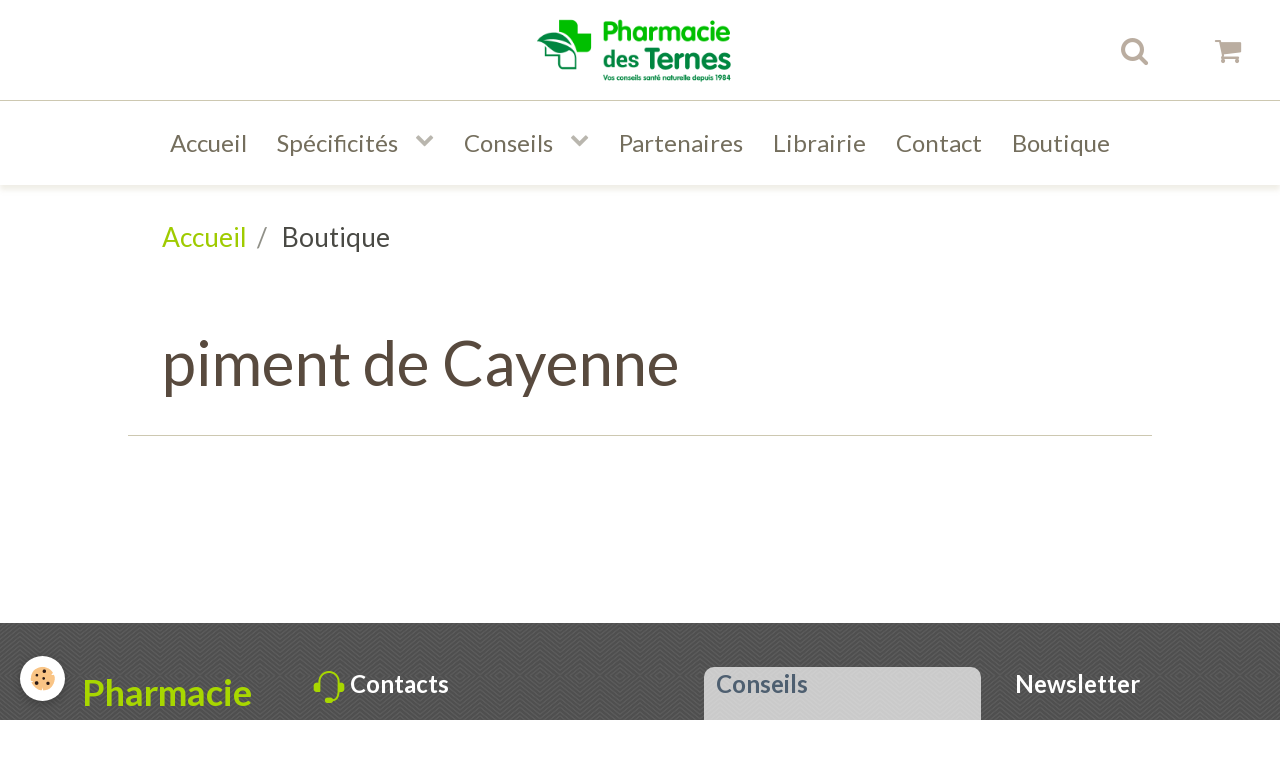

--- FILE ---
content_type: text/html; charset=UTF-8
request_url: https://www.pharmaciedesternes.fr/boutique/do/tag/piment-de-cayenne/
body_size: 36075
content:
        

<!DOCTYPE html>
<html lang="fr">
    <head>
        <title>piment de Cayenne</title>
        <!-- blogger / keyword -->
<meta http-equiv="Content-Type" content="text/html; charset=utf-8">
<!--[if IE]>
<meta http-equiv="X-UA-Compatible" content="IE=edge">
<![endif]-->
<meta name="viewport" content="width=device-width, initial-scale=1, maximum-scale=1.0, user-scalable=no">
<meta name="msapplication-tap-highlight" content="no">
  <link href="//www.pharmaciedesternes.fr/fr/themes/designlines/627bb0cb9a6e5ba5dc46ef8f.css?v=cf84e8366f4ac9e8c2fffeecfbaea070" rel="stylesheet">
  <link rel="canonical" href="https://www.pharmaciedesternes.fr/boutique/do/tag/piment-de-cayenne/">
<meta name="google-site-verification" content="SKNAi1673iH-DBYwiuGB69Fyk-kabVCEceIW-hPHadQ">
<meta name="generator" content="e-monsite (e-monsite.com)">

<link rel="icon" href="https://www.pharmaciedesternes.fr/medias/site/favicon/favicon--1.png">

<link rel="apple-touch-icon" sizes="114x114" href="https://www.pharmaciedesternes.fr/medias/site/mobilefavicon/logo-pharmacie-des-ternes-250x250.png?fx=c_114_114" />
<link rel="apple-touch-icon" sizes="72x72" href="https://www.pharmaciedesternes.fr/medias/site/mobilefavicon/logo-pharmacie-des-ternes-250x250.png?fx=c_72_72" />
<link rel="apple-touch-icon" href="https://www.pharmaciedesternes.fr/medias/site/mobilefavicon/logo-pharmacie-des-ternes-250x250.png?fx=c_57_57" />
<link rel="apple-touch-icon-precomposed" href="https://www.pharmaciedesternes.fr/medias/site/mobilefavicon/logo-pharmacie-des-ternes-250x250.png?fx=c_57_57" />



<meta name="google-site-verification" content="fxJRVC5GLagsK8gutijdPZsq2WZPrh0FeRJrvSjOfg4" />


                <meta name="apple-mobile-web-app-capable" content="yes">
        <meta name="apple-mobile-web-app-status-bar-style" content="black-translucent">

                
                                    
                
                 
                                                            
            <link href="https://fonts.googleapis.com/css?family=Lato:300,400,700&display=swap" rel="stylesheet">
        
        <link href="https://maxcdn.bootstrapcdn.com/font-awesome/4.7.0/css/font-awesome.min.css" rel="stylesheet">
        <link href="//www.pharmaciedesternes.fr/themes/combined.css?v=6_1646067834_215" rel="stylesheet">

        <!-- EMS FRAMEWORK -->
        <script src="//www.pharmaciedesternes.fr/medias/static/themes/ems_framework/js/jquery.min.js"></script>
        <!-- HTML5 shim and Respond.js for IE8 support of HTML5 elements and media queries -->
        <!--[if lt IE 9]>
        <script src="//www.pharmaciedesternes.fr/medias/static/themes/ems_framework/js/html5shiv.min.js"></script>
        <script src="//www.pharmaciedesternes.fr/medias/static/themes/ems_framework/js/respond.min.js"></script>
        <![endif]-->

        <script src="//www.pharmaciedesternes.fr/medias/static/themes/ems_framework/js/ems-framework.min.js?v=2087"></script>

        <script src="https://www.pharmaciedesternes.fr/themes/content.js?v=6_1646067834_215&lang=fr"></script>

            <script src="//www.pharmaciedesternes.fr/medias/static/js/rgpd-cookies/jquery.rgpd-cookies.js?v=2087"></script>
    <script>
                                    $(document).ready(function() {
            $.RGPDCookies({
                theme: 'ems_framework',
                site: 'www.pharmaciedesternes.fr',
                privacy_policy_link: '/about/privacypolicy/',
                cookies: [{"id":null,"favicon_url":"https:\/\/ssl.gstatic.com\/analytics\/20210414-01\/app\/static\/analytics_standard_icon.png","enabled":true,"model":"google_analytics","title":"Google Analytics","short_description":"Permet d'analyser les statistiques de consultation de notre site","long_description":"Indispensable pour piloter notre site internet, il permet de mesurer des indicateurs comme l\u2019affluence, les produits les plus consult\u00e9s, ou encore la r\u00e9partition g\u00e9ographique des visiteurs.","privacy_policy_url":"https:\/\/support.google.com\/analytics\/answer\/6004245?hl=fr","slug":"google-analytics"},{"id":null,"favicon_url":"","enabled":true,"model":"addthis","title":"AddThis","short_description":"Partage social","long_description":"Nous utilisons cet outil afin de vous proposer des liens de partage vers des plateformes tiers comme Twitter, Facebook, etc.","privacy_policy_url":"https:\/\/www.oracle.com\/legal\/privacy\/addthis-privacy-policy.html","slug":"addthis"}],
                modal_title: 'Gestion\u0020des\u0020cookies',
                modal_description: 'd\u00E9pose\u0020des\u0020cookies\u0020pour\u0020am\u00E9liorer\u0020votre\u0020exp\u00E9rience\u0020de\u0020navigation,\nmesurer\u0020l\u0027audience\u0020du\u0020site\u0020internet,\u0020afficher\u0020des\u0020publicit\u00E9s\u0020personnalis\u00E9es,\nr\u00E9aliser\u0020des\u0020campagnes\u0020cibl\u00E9es\u0020et\u0020personnaliser\u0020l\u0027interface\u0020du\u0020site.',
                privacy_policy_label: 'Consulter\u0020la\u0020politique\u0020de\u0020confidentialit\u00E9',
                check_all_label: 'Tout\u0020cocher',
                refuse_button: 'Refuser',
                settings_button: 'Param\u00E9trer',
                accept_button: 'Accepter',
                callback: function() {
                    // website google analytics case (with gtag), consent "on the fly"
                    if ('gtag' in window && typeof window.gtag === 'function') {
                        if (window.jsCookie.get('rgpd-cookie-google-analytics') === undefined
                            || window.jsCookie.get('rgpd-cookie-google-analytics') === '0') {
                            gtag('consent', 'update', {
                                'ad_storage': 'denied',
                                'analytics_storage': 'denied'
                            });
                        } else {
                            gtag('consent', 'update', {
                                'ad_storage': 'granted',
                                'analytics_storage': 'granted'
                            });
                        }
                    }
                }
            });
        });
    </script>

        <script async src="https://www.googletagmanager.com/gtag/js?id=G-4VN4372P6E"></script>
<script>
    window.dataLayer = window.dataLayer || [];
    function gtag(){dataLayer.push(arguments);}
    
    gtag('consent', 'default', {
        'ad_storage': 'denied',
        'analytics_storage': 'denied'
    });
    
    gtag('js', new Date());
    gtag('config', 'G-4VN4372P6E');
</script>

        
    <!-- Global site tag (gtag.js) -->
        <script async src="https://www.googletagmanager.com/gtag/js?id=UA-60140858-1"></script>
        <script>
        window.dataLayer = window.dataLayer || [];
        function gtag(){dataLayer.push(arguments);}

gtag('consent', 'default', {
            'ad_storage': 'denied',
            'analytics_storage': 'denied'
        });
        gtag('set', 'allow_ad_personalization_signals', false);
                gtag('js', new Date());
        gtag('config', 'UA-60140858-1');
    </script>
        <script type="application/ld+json">
    {
        "@context" : "https://schema.org/",
        "@type" : "WebSite",
        "name" : "Pharmacie des Ternes",
        "url" : "https://www.pharmaciedesternes.fr/"
    }
</script>
            </head>
    <body id="boutique_do_tag_piment-de-cayenne" class="boutique social-links-fixed-phone">
        

        
        <!-- HEADER -->
                        
        <header id="header">
            <div id="header-container" class="fixed" data-justify="center" data-align="center">
                                <button type="button" class="btn btn-link fadeIn navbar-toggle">
                    <span class="icon-bar"></span>
                </button>
                
                                <a class="brand fadeIn" href="https://www.pharmaciedesternes.fr/" data-direction="horizontal_c">
                                        <img src="https://www.pharmaciedesternes.fr/medias/site/logos/logo.png" alt="pharmaciedesternes" class="logo">
                                                            <span class="brand-titles">
                        <span class="brand-title">Pharmacie des Ternes</span>
                                            </span>
                                    </a>
                
                
                                <div class="quick-access">
                    
                                                                                                                        <div class="quick-access-btn" data-content="search">
                            <button type="button" class="btn btn-link">
                                <i class="fa fa-search"></i>
                            </button>
                            <div class="quick-access-tooltip">
                                <form method="get" action="https://www.pharmaciedesternes.fr/search/site/" class="header-search-form">
                                    <div class="input-group">
                                        <input type="text" name="q" value="" placeholder="Votre recherche" pattern=".{3,}" required title="Seuls les mots de plus de deux caractères sont pris en compte lors de la recherche.">
                                        <div class="input-group-btn">
                                            <button type="submit" class="btn btn-primary">
                                                <i class="fa fa-search"></i>
                                            </button>
                                    	</div>
                                    </div>
                                </form>
                            </div>
                        </div>
                    
                                        <div class="quick-access-btn visible-desktop" data-id="widget_cart" data-content="cart">
                        <button type="button" class="btn btn-link cart-toggle">
                            <i class="fa fa-shopping-cart"></i>
                            <span class="badge bg-warning hide" data-role="cart-count">0</span>
                        </button>
                        <div class="quick-access-tooltip" data-role="widget-content">                                
                                <input type="hidden" name="mode" value="simple">

            <p class="text-muted">Votre panier est vide</p>
    
    
                                                    </div>
                    </div>
                    
                                    </div>
                
                            </div>
        </header>
        <!-- //HEADER -->

        
        
                <!-- MENU -->
        <div id="menu-wrapper" class="horizontal fixed-on-mobile" data-opening="y">
                        <nav id="menu" class="navbar">
                
                                <ul class="nav hidden-desktop">
                                        <li>
                        <a href="https://www.pharmaciedesternes.fr/boutique/do/cart/">
                            <i class="fa fa-shopping-cart"></i> Panier
                            <span class="badge bg-warning" data-role="cart-count">&nbsp;</span>
                        </a>
                    </li>
                    <li>
                        <a href="https://www.pharmaciedesternes.fr/boutique/do/account">
                            <i class="fa fa-user"></i> Votre compte
                        </a>
                    </li>
                    
                                    </ul>
                
                                    <ul class="nav navbar-nav">
                    <li>
                <a href="https://www.pharmaciedesternes.fr/">
                                        Accueil
                </a>
                            </li>
                    <li class="subnav">
                <a href="https://www.pharmaciedesternes.fr/pages/conseils/" class="subnav-toggle" data-toggle="subnav" data-animation="rise">
                                        Spécificités
                </a>
                                    <ul class="nav subnav-menu">
                                                    <li>
                                <a href="https://www.pharmaciedesternes.fr/pages/conseils/preparatoire.html">
                                    Préparatoire
                                </a>
                                                            </li>
                                                    <li>
                                <a href="https://www.pharmaciedesternes.fr/pages/conseils/phytotherapie.html">
                                    Phytothérapie
                                </a>
                                                            </li>
                                                    <li>
                                <a href="https://www.pharmaciedesternes.fr/pages/conseils/micronutriton.html">
                                    Micronutriton
                                </a>
                                                            </li>
                                                    <li>
                                <a href="https://www.pharmaciedesternes.fr/pages/conseils/librairie.html">
                                    Librairie
                                </a>
                                                            </li>
                                                    <li>
                                <a href="https://www.pharmaciedesternes.fr/pages/conseils/l-aromatherapie.html">
                                    L'aromathérapie
                                </a>
                                                            </li>
                                            </ul>
                            </li>
                    <li class="subnav">
                <a href="https://www.pharmaciedesternes.fr/pages/nos-conseils/" class="subnav-toggle" data-toggle="subnav" data-animation="rise">
                                        Conseils
                </a>
                                    <ul class="nav subnav-menu">
                                                    <li>
                                <a href="https://www.pharmaciedesternes.fr/pages/nos-conseils/equilibre-intestinal.html">
                                    Équilibre intestinal
                                </a>
                                                            </li>
                                                    <li>
                                <a href="https://www.pharmaciedesternes.fr/pages/nos-conseils/equilibre-articulaire.html">
                                    Les troubles articulaires
                                </a>
                                                            </li>
                                                    <li>
                                <a href="https://www.pharmaciedesternes.fr/pages/nos-conseils/dossier-revolution-au-pays-du-microbiote.html">
                                    Révolution du microbiote
                                </a>
                                                            </li>
                                                    <li>
                                <a href="https://www.pharmaciedesternes.fr/pages/nos-conseils/stress-et-sommeil-1.html">
                                    Stress et sommeil
                                </a>
                                                            </li>
                                                    <li>
                                <a href="https://www.pharmaciedesternes.fr/pages/nos-conseils/boostons-nos-defenses-immunitaires.html">
                                    Boost du défense immunitaire
                                </a>
                                                            </li>
                                                    <li>
                                <a href="https://www.pharmaciedesternes.fr/pages/nos-conseils/luttons-contre-la-grippe-avec-l-homeopathie.html">
                                    Grippe et homéopathie
                                </a>
                                                            </li>
                                                    <li>
                                <a href="https://www.pharmaciedesternes.fr/pages/nos-conseils/arreter-de-fumer.html">
                                    Arrêter de fumer
                                </a>
                                                            </li>
                                                    <li>
                                <a href="https://www.pharmaciedesternes.fr/pages/nos-conseils/pour-ne-pas-prendre-l-hiver-en-grippe.html">
                                    Traitement grippe en hiver
                                </a>
                                                            </li>
                                                    <li>
                                <a href="https://www.pharmaciedesternes.fr/pages/nos-conseils/la-rentree.html">
                                    Traitement contre les poux
                                </a>
                                                            </li>
                                                    <li>
                                <a href="https://www.pharmaciedesternes.fr/pages/nos-conseils/la-rentree-1.html">
                                    Rentrée des enfants
                                </a>
                                                            </li>
                                                    <li>
                                <a href="https://www.pharmaciedesternes.fr/pages/nos-conseils/les-incontournables-de-la-rentree.html">
                                    Rentrée : faire le point
                                </a>
                                                            </li>
                                            </ul>
                            </li>
                    <li>
                <a href="https://www.pharmaciedesternes.fr/pages/presentation-des-partenaires.html">
                                        Partenaires
                </a>
                            </li>
                    <li>
                <a href="https://www.pharmaciedesternes.fr/pages/librairie.html">
                                        Librairie
                </a>
                            </li>
                    <li>
                <a href="https://www.pharmaciedesternes.fr/contact/contact.html">
                                        Contact
                </a>
                            </li>
                    <li>
                <a href="https://www.pharmaciedesternes.fr/boutique/">
                                        Boutique
                </a>
                            </li>
            </ul>

                
                            </nav>
        </div>
        <!-- //MENU -->
        
        
        
        <!-- WRAPPER -->
                        <div id="wrapper">
            
            <div id="main" data-order="1" data-order-phone="1">
                                                       <ol class="breadcrumb">
                  <li>
            <a href="https://www.pharmaciedesternes.fr/">Accueil</a>
        </li>
                        <li class="active">
            Boutique
         </li>
            </ol>
                
                                                                    
                                
                                
                                                                                                                                                                                                                                            
                                <div class="view view-eco" id="view-tags">
        <h1 class="view-title">piment de Cayenne</h1>
        
                    
                        <div id="rows-6050d071886b440a505aa2c7" class="rows" data-total-pages="1" data-current-page="1">
                                                            
                
                        
                        
                                
                                <div class="row-container rd-1 page_1">
            	<div class="row-content">
        			                        			    <div class="row" data-role="line">

                    
                                                
                                                                        
                                                
                                                
						                                                                                    
                                        				<div data-role="cell" class="column" style="width:100%">
            					<div id="cell-6050d0718870b69baed66ebf" class="column-content">            							    <ul data-display="progressive" class="media-list media-thumbnails" data-details="flip" data-addon="eco">
        </ul>


            						            					</div>
            				</div>
																		        			</div>
                            		</div>
                        	</div>
						</div>

                
    <script>
        emsChromeExtension.init('producttag', '588603a186445a29f6ec7930', 'e-monsite.com');
    </script>
</div>
            </div>

                    </div>
        <!-- //WRAPPER -->

                 <!-- SOCIAL LINKS -->
                                                            <!-- //SOCIAL LINKS -->
        
                <!-- FOOTER -->
        <footer id="footer">
            <div class="container">
                                <div id="footer-extras" class="row">
                                        <div class="column column12" id="column-legal">
                        <ul id="legal-mentions">
            <li><a href="https://www.pharmaciedesternes.fr/about/legal/">Mentions légales</a></li>
        <li><a id="cookies" href="javascript:void(0)">Gestion des cookies</a></li>
    
                        <li><a href="https://www.pharmaciedesternes.fr/about/cgu/">Conditions générales d'utilisation</a></li>
            
                        <li><a href="https://www.pharmaciedesternes.fr/about/cgv/">Conditions générales de vente</a></li>
            
            <li><a href="https://www.pharmaciedesternes.fr/about/retraction/">Formulaire de rétractation</a></li>
    
    </ul>
                    </div>
                                                                            </div>
                
                                <div id="footer-content">
                    <div id="bottom-site">
                                            <div id="rows-627bb0cb9a6e5ba5dc46ef8f" class="rows" data-total-pages="1" data-current-page="1">
                                                            
                
                        
                        
                                
                                <div class="row-container rd-1 page_1">
            	<div class="row-content">
        			                        			    <div class="row" data-role="line">

                    
                                                
                                                                        
                                                
                                                
						                                                                                    
                                        				<div data-role="cell" class="column" style="width:21.127506014435%">
            					<div id="cell-627bb076132e5ba5dc4654e6" class="column-content">            							<p style="text-align: center;"><span style="color:#a8d700;"><span style="font-size:36px;"><strong>Pharmacie </strong></span></span></p>

<p style="text-align: center;"><span style="color:#a8d700;"><span style="font-size:36px;"><strong>des Ternes</strong></span></span></p>

<p>Depuis <strong>1984</strong>, notre sp&eacute;cialit&eacute; est de vous conseiller sur la <strong>micronutrition, nutrith&eacute;rapie, aromath&eacute;rapie, phytoth&eacute;rapie, pr&eacute;parations magistrales et hom&eacute;opathie </strong>mais, &eacute;galement de vous accompagner dans le suivi de votre traitement.</p>


            						            					</div>
            				</div>
																		
                                                
                                                                        
                                                
                                                
						                                                                                    
                                        				<div data-role="cell" class="column" style="width:32.882117080993%">
            					<div id="cell-627bc2c1a3af5ba5dc46e63a" class="column-content">            							<p><span style="color:#ffffff;"><span style="font-size:24px;"><strong><img alt="" src="/medias/images/ecouteur-1-.png" style="width: 32px; height: 32px;" />&nbsp;Contacts</strong></span></span></p>

<p><span style="color:#ffffff;"><strong>T&eacute;l : </strong></span><a href="tel:01 45 74 17 43 "><span style="color:#66cc00;">01 45 74 17 43</span><span style="color:#ffffff;">&nbsp;</span></a><span style="color:#ffffff;"> et &nbsp;</span><a href="tel:01 45 72 41 44"><span style="color:#66cc00;">01 45 72 41 44</span></a></p>

<p><span style="color:#ffffff;"><strong>Port :</strong>&nbsp;06 42 23 02 04</span></p>

<p><span style="color:#ffffff;"><strong>Email :</strong>&nbsp;</span><a href="mailto:pharmaciedesternes@gmail.com"><span style="color:#66cc00;">pharmaciedesternes@gmail.com</span></a></p>

<p><span style="color:#ffffff;"><strong>Fax :</strong>&nbsp;01 45 74 31 74&nbsp;</span></p>

<p><span style="color:#ffffff;"><img alt="Localisation icone" height="32" src="/medias/images/localisateur-2-.png" width="32" /></span> <strong><a href="https://www.pharmaciedesternes.fr//pages/nos-contacts.html/#maps"><span style="color:#ffffff;">90 avenue des Ternes, 75017 Paris&nbsp;</span></a></strong></p>

<span style="color:#000000;"><span style="font-size:24px;"><strong><img alt="" src="/medias/images/logo-du-metro-de-seoul-2-.png" style="width: 32px; height: 32px;" />&nbsp;</strong></span></span><span style="color:#ffffff;"><span style="font-size:24px;"><strong>Acc&egrave;s</strong></span></span><span style="color:#ffffff;"><span style="font-size:24px;"></span></span></p>

<p><span style="color:#ffffff;">ligne &nbsp;1&nbsp;M&eacute;tro Porte Maillot sortie Gouvion St Cyr&nbsp;</span></p>

<p><span style="color:#ffffff;">RER A&nbsp;Charles de Gaulle sortie Carnot</span></p>

<p><span style="color:#ffffff;">RER C Porte Maillot Palais des Congr&egrave;s</span></p>

<p><span style="color:#ffffff;">Bus<strong> </strong>Ligne 43 arr&ecirc;t Ternes Pereire , PC 3 , PC 1</span></p>


            						            					</div>
            				</div>
																		
                                                
                                                                                                                            
                                                
                                                
						                                                                                    
                                        				<div data-role="cell" class="column " style="width:26.150761828389%">
            					<div id="cell-627bc2c1a3b05ba5dc46caee" class="column-content">            							<p><span style="color:#4e5f70;"><span style="font-size:24px;"><strong>&nbsp;Conseils</strong></span></span></p>

<p><a href="https://www.pharmaciedesternes.fr/pages/nos-conseils/stress-et-sommeil-1.html"><span style="color:#ffffff;">G&eacute;rer le stress et sommeil</span></a></p>

<p><a href="https://www.pharmaciedesternes.fr/pages/nos-conseils/boostons-nos-defenses-immunitaires.html"><span style="color:#ffffff;">Les&nbsp;d&eacute;fenses immunitaires</span></a></p>

<p><a href="https://www.pharmaciedesternes.fr/pages/nos-conseils/luttons-contre-la-grippe-avec-l-homeopathie.html"><span style="color:#ffffff;">Lutter contre la grippe</span></a></p>

<p><a href="https://www.pharmaciedesternes.fr/pages/nos-conseils/arreter-de-fumer.html"><span style="color:#ffffff;">Comment arr&ecirc;ter la cigarette ?</span></a></p>

<p><a href="https://www.pharmaciedesternes.fr/pages/nos-conseils/la-rentree.html"><span style="color:#ffffff;">Traitement des poux&nbsp;</span></a></p>

<p><span style="color:#4e5f70;"><strong><span style="font-size:24px;">Livraison rapide et s&eacute;curis&eacute;e</span></strong></span></p>

<p style="text-align:center;"><a href="#"><picture class="alignnone wp-image-1407 sp-no-webp"><source sizes="(max-width: 205px) 100vw, 205px" srcset="https://novalturel.fr/wp-content/uploads/paiement-securite-200x89.webp 200w,https://novalturel.fr/wp-content/uploads/paiement-securite-300x133.webp 300w,https://novalturel.fr/wp-content/uploads/paiement-securite.webp 332w" type="image/webp" /><source sizes="(max-width: 205px) 100vw, 205px" srcset="https://novalturel.fr/wp-content/uploads/paiement-securite-200x89.png 200w, https://novalturel.fr/wp-content/uploads/paiement-securite-300x133.png 300w, https://novalturel.fr/wp-content/uploads/paiement-securite.png 332w" type="image/png" /><img alt="" class="alignnone wp-image-1407 sp-no-webp" height="91" sizes="(max-width: 205px) 100vw, 205px" src="/wp-content/uploads/paiement-securite.png" srcset="https://novalturel.fr/wp-content/uploads/paiement-securite-200x89.png 200w, https://novalturel.fr/wp-content/uploads/paiement-securite-300x133.png 300w, https://novalturel.fr/wp-content/uploads/paiement-securite.png 332w" width="205" /></picture></a></p>

            						            					</div>
            				</div>
																		
                                                
                                                                        
                                                
                                                
						                                                                                    
                                        				<div data-role="cell" class="column" style="width:19.839615076183%">
            					<div id="cell-62839541b4e75ba5dc460cb6" class="column-content">            							<p><span style="color:#ffffff;"><span style="font-size:24px;"><strong>Newsletter</strong></span></span></p>

<p>Votre adresse est utilis&eacute;e &agrave; seul but d&#39;information sur les activit&eacute;s de la Pharmacie des Ternes. Vous pouvez vous d&eacute;sinscrire &agrave; tout moment.</p>

<form action="https://www.pharmaciedesternes.fr/newsletters/subscribe" method="post">
<div class="control-group control-type-email has-required has-empty"><span class="as-label hide">Email</span>

<div class="input-group">
<div class="input-group-addon"><i class="fa fa-envelope-o"></i></div>
<input id="email" name="email" placeholder="Email" type="email" value="" />
<div class="input-group-btn"><button class="btn btn-primary" type="submit">OK</button></div>
</div>
</div>
</form>

<p><span style="color:#ffffff;"><span style="font-size:24px;"><strong>R&eacute;seau</strong></span></span></p>

<p><a href="https://www.facebook.com/pharmacie.ternes" target="_blank"><img alt="" src="/medias/images/icone-facebook.png?fx=c_120_120" style="width: 40px; height: 40px;" /></a></p>

            						            					</div>
            				</div>
																		        			</div>
                            		</div>
                        	</div>
						                                                            
                
                        
                        
                                
                                <div class="row-container rd-2 page_1">
            	<div class="row-content">
        			                        			    <div class="row" data-role="line">

                    
                                                
                                                                        
                                                
                                                
						                                                                                                                                                
                                        				<div data-role="cell" class="column empty-column" style="width:100%">
            					<div id="cell-628b509c69a35ba5dc465041" class="column-content">            							&nbsp;
            						            					</div>
            				</div>
																		        			</div>
                            		</div>
                        	</div>
						                                                            
                
                        
                        
                                
                                <div class="row-container rd-3 page_1">
            	<div class="row-content">
        			                        			    <div class="row" data-role="line">

                    
                                                
                                                                        
                                                
                                                
						                                                                                    
                                        				<div data-role="cell" class="column" style="width:100%">
            					<div id="cell-62850b12faf25ba5dc467917" class="column-content">            							 <div class="column column12" id="column-legal">
                        <ul id="legal-mentions">
        <li><a href="https://www.pharmaciedesternes.fr/about/legal/">Mentions légales</a></li>
    
                        <li><a href="https://www.pharmaciedesternes.fr/about/cgu/">Conditions générales d'utilisation</a></li>
            
                        <li><a href="https://www.pharmaciedesternes.fr/about/cgv/">Conditions générales de vente</a></li>
            
        <li><a href="https://www.pharmaciedesternes.fr/about/retraction/">Formulaire de rétractation</a></li> 
        
    </ul>                    </div>
                                             
            						            					</div>
            				</div>
																		        			</div>
                            		</div>
                        	</div>
						</div>

                                        </div>
                </div>
                
                            </div>
        </footer>
        <!-- //FOOTER -->
        
        <!-- SCROLLTOP -->
        <span id="scrollToTop"><i class="fa fa-chevron-up"></i></span>

        
        
        <script src="//www.pharmaciedesternes.fr/medias/static/themes/ems_framework/js/jquery.mobile.custom.min.js"></script>
        <script src="//www.pharmaciedesternes.fr/medias/static/themes/ems_framework/js/jquery.zoom.min.js"></script>
        <script src="//www.pharmaciedesternes.fr/medias/static/themes/ems_framework/js/masonry.pkgd.min.js"></script>
        <script src="//www.pharmaciedesternes.fr/medias/static/themes/ems_framework/js/imagesloaded.pkgd.min.js"></script>
        <script src="//www.pharmaciedesternes.fr/medias/static/themes/ems_framework/js/imagelightbox.min.js"></script>
        <script src="https://www.pharmaciedesternes.fr/themes/custom.js"></script>
                    

 
    
						 	 




    </body>
</html>


--- FILE ---
content_type: text/css; charset=UTF-8
request_url: https://www.pharmaciedesternes.fr/fr/themes/designlines/627bb0cb9a6e5ba5dc46ef8f.css?v=cf84e8366f4ac9e8c2fffeecfbaea070
body_size: 62
content:
#cell-627bc2c1a3b05ba5dc46caee{background-color:rgb(255 255 255 / .7);padding:0 7px 0 7px;border-radius:10px}